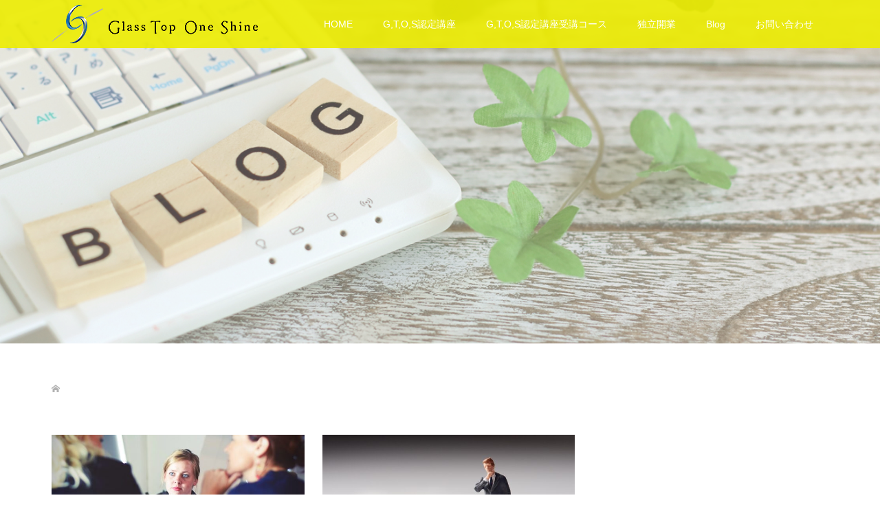

--- FILE ---
content_type: text/html; charset=UTF-8
request_url: https://gtos-school.jp/tag/%E8%9E%8D%E8%B3%87/
body_size: 10684
content:
<!DOCTYPE html>
<html dir="ltr" lang="ja"
	prefix="og: https://ogp.me/ns#" >
<head>
<meta charset="UTF-8">
<meta name="description" content="G,T,O,Sガラス再生研磨認定講座「受講メニュー」">
<meta name="viewport" content="width=device-width">
<title>融資 | G,T,O,Sガラス再生研磨認定講座「受講メニュー」</title>

		<!-- All in One SEO 4.3.5.1 - aioseo.com -->
		<meta name="robots" content="max-image-preview:large" />
		<meta name="google-site-verification" content="hdptjolFcB-Q_HWuA9bQK-W0IcSQpphVZXPOSwWiy3E" />
		<link rel="canonical" href="https://gtos-school.jp/tag/%E8%9E%8D%E8%B3%87/" />
		<meta name="generator" content="All in One SEO (AIOSEO) 4.3.5.1 " />
		<script type="application/ld+json" class="aioseo-schema">
			{"@context":"https:\/\/schema.org","@graph":[{"@type":"BreadcrumbList","@id":"https:\/\/gtos-school.jp\/tag\/%E8%9E%8D%E8%B3%87\/#breadcrumblist","itemListElement":[{"@type":"ListItem","@id":"https:\/\/gtos-school.jp\/#listItem","position":1,"item":{"@type":"WebPage","@id":"https:\/\/gtos-school.jp\/","name":"\u30db\u30fc\u30e0","description":"G,T,O,S\u30ac\u30e9\u30b9\u518d\u751f\u7814\u78e8\u8a8d\u5b9a\u8b1b\u5ea7\u300c\u53d7\u8b1b\u30e1\u30cb\u30e5\u30fc\u300d\u30fb\u7121\u6599\u76f8\u8ac7\u3092\u53d7\u8b1b\u3055\u308c\u305f\u4eba\u306e80\uff05\u4ee5\u4e0a\u304c\u7533\u3057\u8fbc\u307f\u3092\u3059\u308b\u4eba\u6c17\u306e\u6280\u8853\u3067\u3059\u3002","url":"https:\/\/gtos-school.jp\/"},"nextItem":"https:\/\/gtos-school.jp\/tag\/%e8%9e%8d%e8%b3%87\/#listItem"},{"@type":"ListItem","@id":"https:\/\/gtos-school.jp\/tag\/%e8%9e%8d%e8%b3%87\/#listItem","position":2,"item":{"@type":"WebPage","@id":"https:\/\/gtos-school.jp\/tag\/%e8%9e%8d%e8%b3%87\/","name":"\u878d\u8cc7","url":"https:\/\/gtos-school.jp\/tag\/%e8%9e%8d%e8%b3%87\/"},"previousItem":"https:\/\/gtos-school.jp\/#listItem"}]},{"@type":"CollectionPage","@id":"https:\/\/gtos-school.jp\/tag\/%E8%9E%8D%E8%B3%87\/#collectionpage","url":"https:\/\/gtos-school.jp\/tag\/%E8%9E%8D%E8%B3%87\/","name":"\u878d\u8cc7 | G,T,O,S\u30ac\u30e9\u30b9\u518d\u751f\u7814\u78e8\u8a8d\u5b9a\u8b1b\u5ea7\u300c\u53d7\u8b1b\u30e1\u30cb\u30e5\u30fc\u300d","inLanguage":"ja","isPartOf":{"@id":"https:\/\/gtos-school.jp\/#website"},"breadcrumb":{"@id":"https:\/\/gtos-school.jp\/tag\/%E8%9E%8D%E8%B3%87\/#breadcrumblist"}},{"@type":"Organization","@id":"https:\/\/gtos-school.jp\/#organization","name":"G,T,O,S\u30ac\u30e9\u30b9\u518d\u751f\u7814\u78e8\u8a8d\u5b9a\u8b1b\u5ea7\u300c\u53d7\u8b1b\u30e1\u30cb\u30e5\u30fc\u300d","url":"https:\/\/gtos-school.jp\/"},{"@type":"WebSite","@id":"https:\/\/gtos-school.jp\/#website","url":"https:\/\/gtos-school.jp\/","name":"G,T,O,S\u30ac\u30e9\u30b9\u518d\u751f\u7814\u78e8\u8a8d\u5b9a\u8b1b\u5ea7\u300c\u53d7\u8b1b\u30e1\u30cb\u30e5\u30fc\u300d","description":"G,T,O,S\u30ac\u30e9\u30b9\u518d\u751f\u7814\u78e8\u8a8d\u5b9a\u8b1b\u5ea7\u300c\u53d7\u8b1b\u30e1\u30cb\u30e5\u30fc\u300d","inLanguage":"ja","publisher":{"@id":"https:\/\/gtos-school.jp\/#organization"}}]}
		</script>
		<!-- All in One SEO -->

<link rel='dns-prefetch' href='//s.w.org' />
<link rel="alternate" type="application/rss+xml" title="G,T,O,Sガラス再生研磨認定講座「受講メニュー」 &raquo; 融資 タグのフィード" href="https://gtos-school.jp/tag/%e8%9e%8d%e8%b3%87/feed/" />
		<!-- This site uses the Google Analytics by MonsterInsights plugin v8.14.1 - Using Analytics tracking - https://www.monsterinsights.com/ -->
		<!-- Note: MonsterInsights is not currently configured on this site. The site owner needs to authenticate with Google Analytics in the MonsterInsights settings panel. -->
					<!-- No UA code set -->
				<!-- / Google Analytics by MonsterInsights -->
				<script type="text/javascript">
			window._wpemojiSettings = {"baseUrl":"https:\/\/s.w.org\/images\/core\/emoji\/13.0.1\/72x72\/","ext":".png","svgUrl":"https:\/\/s.w.org\/images\/core\/emoji\/13.0.1\/svg\/","svgExt":".svg","source":{"concatemoji":"https:\/\/gtos-school.jp\/wp-includes\/js\/wp-emoji-release.min.js?ver=5.7.14"}};
			!function(e,a,t){var n,r,o,i=a.createElement("canvas"),p=i.getContext&&i.getContext("2d");function s(e,t){var a=String.fromCharCode;p.clearRect(0,0,i.width,i.height),p.fillText(a.apply(this,e),0,0);e=i.toDataURL();return p.clearRect(0,0,i.width,i.height),p.fillText(a.apply(this,t),0,0),e===i.toDataURL()}function c(e){var t=a.createElement("script");t.src=e,t.defer=t.type="text/javascript",a.getElementsByTagName("head")[0].appendChild(t)}for(o=Array("flag","emoji"),t.supports={everything:!0,everythingExceptFlag:!0},r=0;r<o.length;r++)t.supports[o[r]]=function(e){if(!p||!p.fillText)return!1;switch(p.textBaseline="top",p.font="600 32px Arial",e){case"flag":return s([127987,65039,8205,9895,65039],[127987,65039,8203,9895,65039])?!1:!s([55356,56826,55356,56819],[55356,56826,8203,55356,56819])&&!s([55356,57332,56128,56423,56128,56418,56128,56421,56128,56430,56128,56423,56128,56447],[55356,57332,8203,56128,56423,8203,56128,56418,8203,56128,56421,8203,56128,56430,8203,56128,56423,8203,56128,56447]);case"emoji":return!s([55357,56424,8205,55356,57212],[55357,56424,8203,55356,57212])}return!1}(o[r]),t.supports.everything=t.supports.everything&&t.supports[o[r]],"flag"!==o[r]&&(t.supports.everythingExceptFlag=t.supports.everythingExceptFlag&&t.supports[o[r]]);t.supports.everythingExceptFlag=t.supports.everythingExceptFlag&&!t.supports.flag,t.DOMReady=!1,t.readyCallback=function(){t.DOMReady=!0},t.supports.everything||(n=function(){t.readyCallback()},a.addEventListener?(a.addEventListener("DOMContentLoaded",n,!1),e.addEventListener("load",n,!1)):(e.attachEvent("onload",n),a.attachEvent("onreadystatechange",function(){"complete"===a.readyState&&t.readyCallback()})),(n=t.source||{}).concatemoji?c(n.concatemoji):n.wpemoji&&n.twemoji&&(c(n.twemoji),c(n.wpemoji)))}(window,document,window._wpemojiSettings);
		</script>
		<style type="text/css">
img.wp-smiley,
img.emoji {
	display: inline !important;
	border: none !important;
	box-shadow: none !important;
	height: 1em !important;
	width: 1em !important;
	margin: 0 .07em !important;
	vertical-align: -0.1em !important;
	background: none !important;
	padding: 0 !important;
}
</style>
	<link rel='stylesheet' id='wp-block-library-css'  href='https://gtos-school.jp/wp-includes/css/dist/block-library/style.min.css?ver=5.7.14' type='text/css' media='all' />
<link rel='stylesheet' id='contact-form-7-css'  href='https://gtos-school.jp/wp-content/plugins/contact-form-7/includes/css/styles.css?ver=5.4.1' type='text/css' media='all' />
<link rel='stylesheet' id='oops-slick-css'  href='https://gtos-school.jp/wp-content/themes/oops_tcd048/css/slick.min.css?ver=5.7.14' type='text/css' media='all' />
<link rel='stylesheet' id='oops-slick-theme-css'  href='https://gtos-school.jp/wp-content/themes/oops_tcd048/css/slick-theme.min.css?ver=5.7.14' type='text/css' media='all' />
<link rel='stylesheet' id='oops-style-css'  href='https://gtos-school.jp/wp-content/themes/oops_tcd048/style.css?ver=1.2' type='text/css' media='all' />
<link rel='stylesheet' id='oops-responsive-css'  href='https://gtos-school.jp/wp-content/themes/oops_tcd048/responsive.min.css?ver=1.2' type='text/css' media='all' />
<link rel='stylesheet' id='oops-footer-bar-css'  href='https://gtos-school.jp/wp-content/themes/oops_tcd048/css/footer-bar.min.css?ver=1.2' type='text/css' media='all' />
<script type='text/javascript' src='https://gtos-school.jp/wp-includes/js/jquery/jquery.min.js?ver=3.5.1' id='jquery-core-js'></script>
<script type='text/javascript' src='https://gtos-school.jp/wp-includes/js/jquery/jquery-migrate.min.js?ver=3.3.2' id='jquery-migrate-js'></script>
<link rel="https://api.w.org/" href="https://gtos-school.jp/wp-json/" /><link rel="alternate" type="application/json" href="https://gtos-school.jp/wp-json/wp/v2/tags/18" /><link rel="EditURI" type="application/rsd+xml" title="RSD" href="https://gtos-school.jp/xmlrpc.php?rsd" />
<link rel="wlwmanifest" type="application/wlwmanifest+xml" href="https://gtos-school.jp/wp-includes/wlwmanifest.xml" /> 
<meta name="generator" content="WordPress 5.7.14" />
<link rel="shortcut icon" href="https://gtos-school.jp/wp-content/uploads/2020/01/logo00.png">
<style>
/* Primary color */
.p-global-nav .sub-menu a, .p-news-ticker, .p-widget-dropdown, .p-widget-dropdown select, .p-headline, .p-latest-news__title, .l-footer, .p-menu-button.is-active { background: #eaeaea; }

/* Secondary color */
.p-global-nav .sub-menu li a:hover, .p-widget-search__submit:hover, .p-button, .p-review__button:hover, .p-pager__item a:hover, .c-comment__form-submit:hover { background: #ffd700; }
.l-header--large .p-global-nav > li > a:hover, .l-header--large.is-active .p-global-nav > li > a:hover, .p-global-nav > .current-menu-item > a, .p-global-nav > li > a:hover, .p-global-nav .current-menu-item > a .p-widget-list a:hover, .p-news-ticker__item-date { color: #ffd700; }

/* Tertiary color */
.p-button:hover, .slick-dots li.slick-active, .slick-dots li:hover { background: #ffd700; }
.p-article01__title a:hover, .p-article01__category a:hover, .p-footer-blog__archive-link:hover, .p-footer-nav a:hover, .p-social-nav__item a:hover, .p-index-content07__archive-link:hover, .p-news-ticker__archive-link:hover { color: #ffd700; }

/* font type */
body { font-family: Verdana, "ヒラギノ角ゴ ProN W3", "Hiragino Kaku Gothic ProN", "メイリオ", Meiryo, sans-serif; }

/* headline font type */
.p-index-slider__item-catch, .p-index-content01__catch, .p-index-content02__item-catch, .p-showcase__catch, .p-index-content04__catch, .p-index-content06__item-catch, .p-index-content07__catch, .p-index-content09__catch, .p-footer-blog__catch, .p-article01__title, .p-page-header__title, .p-headline, .p-article02__title, .p-latest-news__title h2, .p-review__name, .p-review-header__title, #js-header-video .caption .title, #js-header-youtube .caption .title {
font-family: "Segoe UI", Verdana, "游ゴシック", YuGothic, "Hiragino Kaku Gothic ProN", Meiryo, sans-serif;
}

/* load */
@-webkit-keyframes loading-square-loader {
  0% { box-shadow: 16px -8px rgba(234, 234, 234, 0), 32px 0 rgba(234, 234, 234, 0), 0 -16px rgba(234, 234, 234, 0), 16px -16px rgba(234, 234, 234, 0), 32px -16px rgba(234, 234, 234, 0), 0 -32px rgba(234, 234, 234, 0), 16px -32px rgba(234, 234, 234, 0), 32px -32px rgba(242, 205, 123, 0); }
  5% { box-shadow: 16px -8px rgba(234, 234, 234, 0), 32px 0 rgba(234, 234, 234, 0), 0 -16px rgba(234, 234, 234, 0), 16px -16px rgba(234, 234, 234, 0), 32px -16px rgba(234, 234, 234, 0), 0 -32px rgba(234, 234, 234, 0), 16px -32px rgba(234, 234, 234, 0), 32px -32px rgba(242, 205, 123, 0); }
  10% { box-shadow: 16px 0 rgba(234, 234, 234, 1), 32px -8px rgba(234, 234, 234, 0), 0 -16px rgba(234, 234, 234, 0), 16px -16px rgba(234, 234, 234, 0), 32px -16px rgba(234, 234, 234, 0), 0 -32px rgba(234, 234, 234, 0), 16px -32px rgba(234, 234, 234, 0), 32px -32px rgba(242, 205, 123, 0); }
  15% { box-shadow: 16px 0 rgba(234, 234, 234, 1), 32px 0 rgba(234, 234, 234, 1), 0 -24px rgba(234, 234, 234, 0), 16px -16px rgba(234, 234, 234, 0), 32px -16px rgba(234, 234, 234, 0), 0 -32px rgba(234, 234, 234, 0), 16px -32px rgba(234, 234, 234, 0), 32px -32px rgba(242, 205, 123, 0); }
  20% { box-shadow: 16px 0 rgba(234, 234, 234, 1), 32px 0 rgba(234, 234, 234, 1), 0 -16px rgba(234, 234, 234, 1), 16px -24px rgba(234, 234, 234, 0), 32px -16px rgba(234, 234, 234, 0), 0 -32px rgba(234, 234, 234, 0), 16px -32px rgba(234, 234, 234, 0), 32px -32px rgba(242, 205, 123, 0); }
  25% { box-shadow: 16px 0 rgba(234, 234, 234, 1), 32px 0 rgba(234, 234, 234, 1), 0 -16px rgba(234, 234, 234, 1), 16px -16px rgba(234, 234, 234, 1), 32px -24px rgba(234, 234, 234, 0), 0 -32px rgba(234, 234, 234, 0), 16px -32px rgba(234, 234, 234, 0), 32px -32px rgba(242, 205, 123, 0); }
  30% { box-shadow: 16px 0 rgba(234, 234, 234, 1), 32px 0 rgba(234, 234, 234, 1), 0 -16px rgba(234, 234, 234, 1), 16px -16px rgba(234, 234, 234, 1), 32px -16px rgba(234, 234, 234, 1), 0 -50px rgba(234, 234, 234, 0), 16px -32px rgba(234, 234, 234, 0), 32px -32px rgba(242, 205, 123, 0); }
  35% { box-shadow: 16px 0 rgba(234, 234, 234, 1), 32px 0 rgba(234, 234, 234, 1), 0 -16px rgba(234, 234, 234, 1), 16px -16px rgba(234, 234, 234, 1), 32px -16px rgba(234, 234, 234, 1), 0 -32px rgba(234, 234, 234, 1), 16px -50px rgba(234, 234, 234, 0), 32px -32px rgba(242, 205, 123, 0); }
  40% { box-shadow: 16px 0 rgba(234, 234, 234, 1), 32px 0 rgba(234, 234, 234, 1), 0 -16px rgba(234, 234, 234, 1), 16px -16px rgba(234, 234, 234, 1), 32px -16px rgba(234, 234, 234, 1), 0 -32px rgba(234, 234, 234, 1), 16px -32px rgba(234, 234, 234, 1), 32px -50px rgba(242, 205, 123, 0); }
  45%, 55% { box-shadow: 16px 0 rgba(234, 234, 234, 1), 32px 0 rgba(234, 234, 234, 1), 0 -16px rgba(234, 234, 234, 1), 16px -16px rgba(234, 234, 234, 1), 32px -16px rgba(234, 234, 234, 1), 0 -32px rgba(234, 234, 234, 1), 16px -32px rgba(234, 234, 234, 1), 32px -32px rgba(255, 215, 0, 1); }
  60% { box-shadow: 16px 8px rgba(234, 234, 234, 0), 32px 0 rgba(234, 234, 234, 1), 0 -16px rgba(234, 234, 234, 1), 16px -16px rgba(234, 234, 234, 1), 32px -16px rgba(234, 234, 234, 1), 0 -32px rgba(234, 234, 234, 1), 16px -32px rgba(234, 234, 234, 1), 32px -32px rgba(255, 215, 0, 1); }
  65% { box-shadow: 16px 8px rgba(234, 234, 234, 0), 32px 8px rgba(234, 234, 234, 0), 0 -16px rgba(234, 234, 234, 1), 16px -16px rgba(234, 234, 234, 1), 32px -16px rgba(234, 234, 234, 1), 0 -32px rgba(234, 234, 234, 1), 16px -32px rgba(234, 234, 234, 1), 32px -32px rgba(255, 215, 0, 1); }
  70% { box-shadow: 16px 8px rgba(234, 234, 234, 0), 32px 8px rgba(234, 234, 234, 0), 0 -8px rgba(234, 234, 234, 0), 16px -16px rgba(234, 234, 234, 1), 32px -16px rgba(234, 234, 234, 1), 0 -32px rgba(234, 234, 234, 1), 16px -32px rgba(234, 234, 234, 1), 32px -32px rgba(255, 215, 0, 1); }
  75% { box-shadow: 16px 8px rgba(234, 234, 234, 0), 32px 8px rgba(234, 234, 234, 0), 0 -8px rgba(234, 234, 234, 0), 16px -8px rgba(234, 234, 234, 0), 32px -16px rgba(234, 234, 234, 1), 0 -32px rgba(234, 234, 234, 1), 16px -32px rgba(234, 234, 234, 1), 32px -32px rgba(255, 215, 0, 1); }
  80% { box-shadow: 16px 8px rgba(234, 234, 234, 0), 32px 8px rgba(234, 234, 234, 0), 0 -8px rgba(234, 234, 234, 0), 16px -8px rgba(234, 234, 234, 0), 32px -8px rgba(234, 234, 234, 0), 0 -32px rgba(234, 234, 234, 1), 16px -32px rgba(234, 234, 234, 1), 32px -32px rgba(255, 215, 0, 1); }
  85% { box-shadow: 16px 8px rgba(234, 234, 234, 0), 32px 8px rgba(234, 234, 234, 0), 0 -8px rgba(234, 234, 234, 0), 16px -8px rgba(234, 234, 234, 0), 32px -8px rgba(234, 234, 234, 0), 0 -24px rgba(234, 234, 234, 0), 16px -32px rgba(234, 234, 234, 1), 32px -32px rgba(255, 215, 0, 1); }
  90% { box-shadow: 16px 8px rgba(234, 234, 234, 0), 32px 8px rgba(234, 234, 234, 0), 0 -8px rgba(234, 234, 234, 0), 16px -8px rgba(234, 234, 234, 0), 32px -8px rgba(234, 234, 234, 0), 0 -24px rgba(234, 234, 234, 0), 16px -24px rgba(234, 234, 234, 0), 32px -32px rgba(255, 215, 0, 1); }
  95%, 100% { box-shadow: 16px 8px rgba(234, 234, 234, 0), 32px 8px rgba(234, 234, 234, 0), 0 -8px rgba(234, 234, 234, 0), 16px -8px rgba(234, 234, 234, 0), 32px -8px rgba(234, 234, 234, 0), 0 -24px rgba(234, 234, 234, 0), 16px -24px rgba(234, 234, 234, 0), 32px -24px rgba(255, 215, 0, 0); }
}
@keyframes loading-square-loader {
  0% { box-shadow: 16px -8px rgba(234, 234, 234, 0), 32px 0 rgba(234, 234, 234, 0), 0 -16px rgba(234, 234, 234, 0), 16px -16px rgba(234, 234, 234, 0), 32px -16px rgba(234, 234, 234, 0), 0 -32px rgba(234, 234, 234, 0), 16px -32px rgba(234, 234, 234, 0), 32px -32px rgba(242, 205, 123, 0); }
  5% { box-shadow: 16px -8px rgba(234, 234, 234, 0), 32px 0 rgba(234, 234, 234, 0), 0 -16px rgba(234, 234, 234, 0), 16px -16px rgba(234, 234, 234, 0), 32px -16px rgba(234, 234, 234, 0), 0 -32px rgba(234, 234, 234, 0), 16px -32px rgba(234, 234, 234, 0), 32px -32px rgba(242, 205, 123, 0); }
  10% { box-shadow: 16px 0 rgba(234, 234, 234, 1), 32px -8px rgba(234, 234, 234, 0), 0 -16px rgba(234, 234, 234, 0), 16px -16px rgba(234, 234, 234, 0), 32px -16px rgba(234, 234, 234, 0), 0 -32px rgba(234, 234, 234, 0), 16px -32px rgba(234, 234, 234, 0), 32px -32px rgba(242, 205, 123, 0); }
  15% { box-shadow: 16px 0 rgba(234, 234, 234, 1), 32px 0 rgba(234, 234, 234, 1), 0 -24px rgba(234, 234, 234, 0), 16px -16px rgba(234, 234, 234, 0), 32px -16px rgba(234, 234, 234, 0), 0 -32px rgba(234, 234, 234, 0), 16px -32px rgba(234, 234, 234, 0), 32px -32px rgba(242, 205, 123, 0); }
  20% { box-shadow: 16px 0 rgba(234, 234, 234, 1), 32px 0 rgba(234, 234, 234, 1), 0 -16px rgba(234, 234, 234, 1), 16px -24px rgba(234, 234, 234, 0), 32px -16px rgba(234, 234, 234, 0), 0 -32px rgba(234, 234, 234, 0), 16px -32px rgba(234, 234, 234, 0), 32px -32px rgba(242, 205, 123, 0); }
  25% { box-shadow: 16px 0 rgba(234, 234, 234, 1), 32px 0 rgba(234, 234, 234, 1), 0 -16px rgba(234, 234, 234, 1), 16px -16px rgba(234, 234, 234, 1), 32px -24px rgba(234, 234, 234, 0), 0 -32px rgba(234, 234, 234, 0), 16px -32px rgba(234, 234, 234, 0), 32px -32px rgba(242, 205, 123, 0); }
  30% { box-shadow: 16px 0 rgba(234, 234, 234, 1), 32px 0 rgba(234, 234, 234, 1), 0 -16px rgba(234, 234, 234, 1), 16px -16px rgba(234, 234, 234, 1), 32px -16px rgba(234, 234, 234, 1), 0 -50px rgba(234, 234, 234, 0), 16px -32px rgba(234, 234, 234, 0), 32px -32px rgba(242, 205, 123, 0); }
  35% { box-shadow: 16px 0 rgba(234, 234, 234, 1), 32px 0 rgba(234, 234, 234, 1), 0 -16px rgba(234, 234, 234, 1), 16px -16px rgba(234, 234, 234, 1), 32px -16px rgba(234, 234, 234, 1), 0 -32px rgba(234, 234, 234, 1), 16px -50px rgba(234, 234, 234, 0), 32px -32px rgba(242, 205, 123, 0); }
  40% { box-shadow: 16px 0 rgba(234, 234, 234, 1), 32px 0 rgba(234, 234, 234, 1), 0 -16px rgba(234, 234, 234, 1), 16px -16px rgba(234, 234, 234, 1), 32px -16px rgba(234, 234, 234, 1), 0 -32px rgba(234, 234, 234, 1), 16px -32px rgba(234, 234, 234, 1), 32px -50px rgba(242, 205, 123, 0); }
  45%, 55% { box-shadow: 16px 0 rgba(234, 234, 234, 1), 32px 0 rgba(234, 234, 234, 1), 0 -16px rgba(234, 234, 234, 1), 16px -16px rgba(234, 234, 234, 1), 32px -16px rgba(234, 234, 234, 1), 0 -32px rgba(234, 234, 234, 1), 16px -32px rgba(234, 234, 234, 1), 32px -32px rgba(255, 215, 0, 1); }
  60% { box-shadow: 16px 8px rgba(234, 234, 234, 0), 32px 0 rgba(234, 234, 234, 1), 0 -16px rgba(234, 234, 234, 1), 16px -16px rgba(234, 234, 234, 1), 32px -16px rgba(234, 234, 234, 1), 0 -32px rgba(234, 234, 234, 1), 16px -32px rgba(234, 234, 234, 1), 32px -32px rgba(255, 215, 0, 1); }
  65% { box-shadow: 16px 8px rgba(234, 234, 234, 0), 32px 8px rgba(234, 234, 234, 0), 0 -16px rgba(234, 234, 234, 1), 16px -16px rgba(234, 234, 234, 1), 32px -16px rgba(234, 234, 234, 1), 0 -32px rgba(234, 234, 234, 1), 16px -32px rgba(234, 234, 234, 1), 32px -32px rgba(255, 215, 0, 1); }
  70% { box-shadow: 16px 8px rgba(234, 234, 234, 0), 32px 8px rgba(234, 234, 234, 0), 0 -8px rgba(234, 234, 234, 0), 16px -16px rgba(234, 234, 234, 1), 32px -16px rgba(234, 234, 234, 1), 0 -32px rgba(234, 234, 234, 1), 16px -32px rgba(234, 234, 234, 1), 32px -32px rgba(255, 215, 0, 1); }
  75% { box-shadow: 16px 8px rgba(234, 234, 234, 0), 32px 8px rgba(234, 234, 234, 0), 0 -8px rgba(234, 234, 234, 0), 16px -8px rgba(234, 234, 234, 0), 32px -16px rgba(234, 234, 234, 1), 0 -32px rgba(234, 234, 234, 1), 16px -32px rgba(234, 234, 234, 1), 32px -32px rgba(255, 215, 0, 1); }
  80% { box-shadow: 16px 8px rgba(234, 234, 234, 0), 32px 8px rgba(234, 234, 234, 0), 0 -8px rgba(234, 234, 234, 0), 16px -8px rgba(234, 234, 234, 0), 32px -8px rgba(234, 234, 234, 0), 0 -32px rgba(234, 234, 234, 1), 16px -32px rgba(234, 234, 234, 1), 32px -32px rgba(255, 215, 0, 1); }
  85% { box-shadow: 16px 8px rgba(234, 234, 234, 0), 32px 8px rgba(234, 234, 234, 0), 0 -8px rgba(234, 234, 234, 0), 16px -8px rgba(234, 234, 234, 0), 32px -8px rgba(234, 234, 234, 0), 0 -24px rgba(234, 234, 234, 0), 16px -32px rgba(234, 234, 234, 1), 32px -32px rgba(255, 215, 0, 1); }
  90% { box-shadow: 16px 8px rgba(234, 234, 234, 0), 32px 8px rgba(234, 234, 234, 0), 0 -8px rgba(234, 234, 234, 0), 16px -8px rgba(234, 234, 234, 0), 32px -8px rgba(234, 234, 234, 0), 0 -24px rgba(234, 234, 234, 0), 16px -24px rgba(234, 234, 234, 0), 32px -32px rgba(255, 215, 0, 1); }
  95%, 100% { box-shadow: 16px 8px rgba(234, 234, 234, 0), 32px 8px rgba(234, 234, 234, 0), 0 -8px rgba(234, 234, 234, 0), 16px -8px rgba(234, 234, 234, 0), 32px -8px rgba(234, 234, 234, 0), 0 -24px rgba(234, 234, 234, 0), 16px -24px rgba(234, 234, 234, 0), 32px -24px rgba(255, 215, 0, 0); }
}

.c-load--type2:before { box-shadow: 16px 0 0 rgba(234, 234, 234, 1), 32px 0 0 rgba(234, 234, 234, 1), 0 -16px 0 rgba(234, 234, 234, 1), 16px -16px 0 rgba(234, 234, 234, 1), 32px -16px 0 rgba(234, 234, 234, 1), 0 -32px rgba(234, 234, 234, 1), 16px -32px rgba(234, 234, 234, 1), 32px -32px rgba(255, 215, 0, 0); }
.c-load--type2:after { background-color: rgba(255, 215, 0, 1); }
.c-load--type1 { border: 3px solid rgba(234, 234, 234, 0.2); border-top-color: #eaeaea; }
#site_loader_animation.c-load--type3 i { background: #eaeaea; }

/* hover effect */
.p-hover-effect--type1:hover img { -webkit-transform: scale(1.2) rotate(2deg); transform: scale(1.2) rotate(2deg); }
.p-hover-effect--type2 img { margin-left: 15px; -webkit-transform: scale(1.2) translate3d(-15px, 0, 0); transform: scale(1.2) translate3d(-15px, 0, 0);}
.p-hover-effect--type2:hover img { opacity: 0.5 }
.p-hover-effect--type3 { background: #ffffff; }
.p-hover-effect--type3:hover img { opacity: 0.5; }

/* Page header */
.p-page-header::before { background: rgba(255, 255, 255, 0.3) }

/* Entry body */
.p-entry__body a { color: #ff7f00; }

/* Header */
.l-header, .l-header--large.is-active { background: rgba(237, 237, 0, 0.9); }
.l-header__logo a { color: #ffffff; } 
.p-global-nav > li > a, .l-header--large.is-active .p-global-nav > li > a { color: #ffffff; }

/* Contents builder */
#cb_4::before { background: rgba( 255, 255, 255, 0.4); }
#cb_4 .p-button { background: #c9f224; color: #010173; }
#cb_4 .p-button:hover { background: #eeee22; color: #010173; }
#cb_11::before { background: rgba( 255, 255, 255, 0.3); }
#cb_11 .p-button { background: #c9f224; color: #010173; }
#cb_11 .p-button:hover { background: #eeee22; color: #010173; }
#cb_17::before { background: rgba( 255, 255, 255, 0.5); }
#cb_17 .p-button { background: #c9f224; color: #010173; }
#cb_17 .p-button:hover { background: #eeee22; color: #010173; }

/* Footer bar */

/* Responsive */
@media only screen and (max-width: 1200px) {
.l-header, .l-header--large.is-active { background: #eded00; }
.p-global-nav { background: rgba(234, 234, 234, 0.9); }	
.l-header__logo a { color: #ffffff; } 
}
@media only screen and (max-width: 767px) {

@-webkit-keyframes loading-square-loader {
  0% { box-shadow: 10px -5px rgba(234, 234, 234, 0), 20px 0 rgba(234, 234, 234, 0), 0 -10px rgba(234, 234, 234, 0), 10px -10px rgba(234, 234, 234, 0), 20px -10px rgba(234, 234, 234, 0), 0 -20px rgba(234, 234, 234, 0), 10px -20px rgba(234, 234, 234, 0), 20px -20px rgba(242, 205, 123, 0); }
  5% { box-shadow: 10px -5px rgba(234, 234, 234, 0), 20px 0 rgba(234, 234, 234, 0), 0 -10px rgba(234, 234, 234, 0), 10px -10px rgba(234, 234, 234, 0), 20px -10px rgba(234, 234, 234, 0), 0 -20px rgba(234, 234, 234, 0), 10px -20px rgba(234, 234, 234, 0), 20px -20px rgba(242, 205, 123, 0); }
  10% { box-shadow: 10px 0 rgba(234, 234, 234, 1), 20px -5px rgba(234, 234, 234, 0), 0 -10px rgba(234, 234, 234, 0), 10px -10px rgba(234, 234, 234, 0), 20px -10px rgba(234, 234, 234, 0), 0 -20px rgba(234, 234, 234, 0), 10px -20px rgba(234, 234, 234, 0), 20px -20px rgba(242, 205, 123, 0); }
  15% { box-shadow: 10px 0 rgba(234, 234, 234, 1), 20px 0 rgba(234, 234, 234, 1), 0 -15px rgba(234, 234, 234, 0), 10px -10px rgba(234, 234, 234, 0), 20px -10px rgba(234, 234, 234, 0), 0 -20px rgba(234, 234, 234, 0), 10px -20px rgba(234, 234, 234, 0), 20px -20px rgba(242, 205, 123, 0); }
  20% { box-shadow: 10px 0 rgba(234, 234, 234, 1), 20px 0 rgba(234, 234, 234, 1), 0 -10px rgba(234, 234, 234, 1), 10px -15px rgba(234, 234, 234, 0), 20px -10px rgba(234, 234, 234, 0), 0 -20px rgba(234, 234, 234, 0), 10px -20px rgba(234, 234, 234, 0), 20px -20px rgba(242, 205, 123, 0); }
  25% { box-shadow: 10px 0 rgba(234, 234, 234, 1), 20px 0 rgba(234, 234, 234, 1), 0 -10px rgba(234, 234, 234, 1), 10px -10px rgba(234, 234, 234, 1), 20px -15px rgba(234, 234, 234, 0), 0 -20px rgba(234, 234, 234, 0), 10px -20px rgba(234, 234, 234, 0), 20px -20px rgba(242, 205, 123, 0); }
  30% { box-shadow: 10px 0 rgba(234, 234, 234, 1), 20px 0 rgba(234, 234, 234, 1), 0 -10px rgba(234, 234, 234, 1), 10px -10px rgba(234, 234, 234, 1), 20px -10px rgba(234, 234, 234, 1), 0 -50px rgba(234, 234, 234, 0), 10px -20px rgba(234, 234, 234, 0), 20px -20px rgba(242, 205, 123, 0); }
  35% { box-shadow: 10px 0 rgba(234, 234, 234, 1), 20px 0 rgba(234, 234, 234, 1), 0 -10px rgba(234, 234, 234, 1), 10px -10px rgba(234, 234, 234, 1), 20px -10px rgba(234, 234, 234, 1), 0 -20px rgba(234, 234, 234, 1), 10px -50px rgba(234, 234, 234, 0), 20px -20px rgba(242, 205, 123, 0); }
  40% { box-shadow: 10px 0 rgba(234, 234, 234, 1), 20px 0 rgba(234, 234, 234, 1), 0 -10px rgba(234, 234, 234, 1), 10px -10px rgba(234, 234, 234, 1), 20px -10px rgba(234, 234, 234, 1), 0 -20px rgba(234, 234, 234, 1), 10px -20px rgba(234, 234, 234, 1), 20px -50px rgba(242, 205, 123, 0); }
  45%, 55% { box-shadow: 10px 0 rgba(234, 234, 234, 1), 20px 0 rgba(234, 234, 234, 1), 0 -10px rgba(234, 234, 234, 1), 10px -10px rgba(234, 234, 234, 1), 20px -10px rgba(234, 234, 234, 1), 0 -20px rgba(234, 234, 234, 1), 10px -20px rgba(234, 234, 234, 1), 20px -20px rgba(255, 215, 0, 1); }
  60% { box-shadow: 10px 5px rgba(234, 234, 234, 0), 20px 0 rgba(234, 234, 234, 1), 0 -10px rgba(234, 234, 234, 1), 10px -10px rgba(234, 234, 234, 1), 20px -10px rgba(234, 234, 234, 1), 0 -20px rgba(234, 234, 234, 1), 10px -20px rgba(234, 234, 234, 1), 20px -20px rgba(255, 215, 0, 1); }
  65% { box-shadow: 10px 5px rgba(234, 234, 234, 0), 20px 5px rgba(234, 234, 234, 0), 0 -10px rgba(234, 234, 234, 1), 10px -10px rgba(234, 234, 234, 1), 20px -10px rgba(234, 234, 234, 1), 0 -20px rgba(234, 234, 234, 1), 10px -20px rgba(234, 234, 234, 1), 20px -20px rgba(255, 215, 0, 1); }
  70% { box-shadow: 10px 5px rgba(234, 234, 234, 0), 20px 5px rgba(234, 234, 234, 0), 0 -5px rgba(234, 234, 234, 0), 10px -10px rgba(234, 234, 234, 1), 20px -10px rgba(234, 234, 234, 1), 0 -20px rgba(234, 234, 234, 1), 10px -20px rgba(234, 234, 234, 1), 20px -20px rgba(255, 215, 0, 1); }
  75% { box-shadow: 10px 5px rgba(234, 234, 234, 0), 20px 5px rgba(234, 234, 234, 0), 0 -5px rgba(234, 234, 234, 0), 10px -5px rgba(234, 234, 234, 0), 20px -10px rgba(234, 234, 234, 1), 0 -20px rgba(234, 234, 234, 1), 10px -20px rgba(234, 234, 234, 1), 20px -20px rgba(255, 215, 0, 1); }
  80% { box-shadow: 10px 5px rgba(234, 234, 234, 0), 20px 5px rgba(234, 234, 234, 0), 0 -5px rgba(234, 234, 234, 0), 10px -5px rgba(234, 234, 234, 0), 20px -5px rgba(234, 234, 234, 0), 0 -20px rgba(234, 234, 234, 1), 10px -20px rgba(234, 234, 234, 1), 20px -20px rgba(255, 215, 0, 1); }
  85% { box-shadow: 10px 5px rgba(234, 234, 234, 0), 20px 5px rgba(234, 234, 234, 0), 0 -5px rgba(234, 234, 234, 0), 10px -5px rgba(234, 234, 234, 0), 20px -5px rgba(234, 234, 234, 0), 0 -15px rgba(234, 234, 234, 0), 10px -20px rgba(234, 234, 234, 1), 20px -20px rgba(255, 215, 0, 1); }
  90% { box-shadow: 10px 5px rgba(234, 234, 234, 0), 20px 5px rgba(234, 234, 234, 0), 0 -5px rgba(234, 234, 234, 0), 10px -5px rgba(234, 234, 234, 0), 20px -5px rgba(234, 234, 234, 0), 0 -15px rgba(234, 234, 234, 0), 10px -15px rgba(234, 234, 234, 0), 20px -20px rgba(255, 215, 0, 1); }
  95%, 100% { box-shadow: 10px 5px rgba(234, 234, 234, 0), 20px 5px rgba(234, 234, 234, 0), 0 -5px rgba(234, 234, 234, 0), 10px -5px rgba(234, 234, 234, 0), 20px -5px rgba(234, 234, 234, 0), 0 -15px rgba(234, 234, 234, 0), 10px -15px rgba(234, 234, 234, 0), 20px -15px rgba(255, 215, 0, 0); }
}
@keyframes loading-square-loader {
  0% { box-shadow: 10px -5px rgba(234, 234, 234, 0), 20px 0 rgba(234, 234, 234, 0), 0 -10px rgba(234, 234, 234, 0), 10px -10px rgba(234, 234, 234, 0), 20px -10px rgba(234, 234, 234, 0), 0 -20px rgba(234, 234, 234, 0), 10px -20px rgba(234, 234, 234, 0), 20px -20px rgba(242, 205, 123, 0); }
  5% { box-shadow: 10px -5px rgba(234, 234, 234, 0), 20px 0 rgba(234, 234, 234, 0), 0 -10px rgba(234, 234, 234, 0), 10px -10px rgba(234, 234, 234, 0), 20px -10px rgba(234, 234, 234, 0), 0 -20px rgba(234, 234, 234, 0), 10px -20px rgba(234, 234, 234, 0), 20px -20px rgba(242, 205, 123, 0); }
  10% { box-shadow: 10px 0 rgba(234, 234, 234, 1), 20px -5px rgba(234, 234, 234, 0), 0 -10px rgba(234, 234, 234, 0), 10px -10px rgba(234, 234, 234, 0), 20px -10px rgba(234, 234, 234, 0), 0 -20px rgba(234, 234, 234, 0), 10px -20px rgba(234, 234, 234, 0), 20px -20px rgba(242, 205, 123, 0); }
  15% { box-shadow: 10px 0 rgba(234, 234, 234, 1), 20px 0 rgba(234, 234, 234, 1), 0 -15px rgba(234, 234, 234, 0), 10px -10px rgba(234, 234, 234, 0), 20px -10px rgba(234, 234, 234, 0), 0 -20px rgba(234, 234, 234, 0), 10px -20px rgba(234, 234, 234, 0), 20px -20px rgba(242, 205, 123, 0); }
  20% { box-shadow: 10px 0 rgba(234, 234, 234, 1), 20px 0 rgba(234, 234, 234, 1), 0 -10px rgba(234, 234, 234, 1), 10px -15px rgba(234, 234, 234, 0), 20px -10px rgba(234, 234, 234, 0), 0 -20px rgba(234, 234, 234, 0), 10px -20px rgba(234, 234, 234, 0), 20px -20px rgba(242, 205, 123, 0); }
  25% { box-shadow: 10px 0 rgba(234, 234, 234, 1), 20px 0 rgba(234, 234, 234, 1), 0 -10px rgba(234, 234, 234, 1), 10px -10px rgba(234, 234, 234, 1), 20px -15px rgba(234, 234, 234, 0), 0 -20px rgba(234, 234, 234, 0), 10px -20px rgba(234, 234, 234, 0), 20px -20px rgba(242, 205, 123, 0); }
  30% { box-shadow: 10px 0 rgba(234, 234, 234, 1), 20px 0 rgba(234, 234, 234, 1), 0 -10px rgba(234, 234, 234, 1), 10px -10px rgba(234, 234, 234, 1), 20px -10px rgba(234, 234, 234, 1), 0 -50px rgba(234, 234, 234, 0), 10px -20px rgba(234, 234, 234, 0), 20px -20px rgba(242, 205, 123, 0); }
  35% { box-shadow: 10px 0 rgba(234, 234, 234, 1), 20px 0 rgba(234, 234, 234, 1), 0 -10px rgba(234, 234, 234, 1), 10px -10px rgba(234, 234, 234, 1), 20px -10px rgba(234, 234, 234, 1), 0 -20px rgba(234, 234, 234, 1), 10px -50px rgba(234, 234, 234, 0), 20px -20px rgba(242, 205, 123, 0); }
  40% { box-shadow: 10px 0 rgba(234, 234, 234, 1), 20px 0 rgba(234, 234, 234, 1), 0 -10px rgba(234, 234, 234, 1), 10px -10px rgba(234, 234, 234, 1), 20px -10px rgba(234, 234, 234, 1), 0 -20px rgba(234, 234, 234, 1), 10px -20px rgba(234, 234, 234, 1), 20px -50px rgba(242, 205, 123, 0); }
  45%, 55% { box-shadow: 10px 0 rgba(234, 234, 234, 1), 20px 0 rgba(234, 234, 234, 1), 0 -10px rgba(234, 234, 234, 1), 10px -10px rgba(234, 234, 234, 1), 20px -10px rgba(234, 234, 234, 1), 0 -20px rgba(234, 234, 234, 1), 10px -20px rgba(234, 234, 234, 1), 20px -20px rgba(255, 215, 0, 1); }
  60% { box-shadow: 10px 5px rgba(234, 234, 234, 0), 20px 0 rgba(234, 234, 234, 1), 0 -10px rgba(234, 234, 234, 1), 10px -10px rgba(234, 234, 234, 1), 20px -10px rgba(234, 234, 234, 1), 0 -20px rgba(234, 234, 234, 1), 10px -20px rgba(234, 234, 234, 1), 20px -20px rgba(255, 215, 0, 1); }
  65% { box-shadow: 10px 5px rgba(234, 234, 234, 0), 20px 5px rgba(234, 234, 234, 0), 0 -10px rgba(234, 234, 234, 1), 10px -10px rgba(234, 234, 234, 1), 20px -10px rgba(234, 234, 234, 1), 0 -20px rgba(234, 234, 234, 1), 10px -20px rgba(234, 234, 234, 1), 20px -20px rgba(255, 215, 0, 1); }
  70% { box-shadow: 10px 5px rgba(234, 234, 234, 0), 20px 5px rgba(234, 234, 234, 0), 0 -5px rgba(234, 234, 234, 0), 10px -10px rgba(234, 234, 234, 1), 20px -10px rgba(234, 234, 234, 1), 0 -20px rgba(234, 234, 234, 1), 10px -20px rgba(234, 234, 234, 1), 20px -20px rgba(255, 215, 0, 1); }
  75% { box-shadow: 10px 5px rgba(234, 234, 234, 0), 20px 5px rgba(234, 234, 234, 0), 0 -5px rgba(234, 234, 234, 0), 10px -5px rgba(234, 234, 234, 0), 20px -10px rgba(234, 234, 234, 1), 0 -20px rgba(234, 234, 234, 1), 10px -20px rgba(234, 234, 234, 1), 20px -20px rgba(255, 215, 0, 1); }
  80% { box-shadow: 10px 5px rgba(234, 234, 234, 0), 20px 5px rgba(234, 234, 234, 0), 0 -5px rgba(234, 234, 234, 0), 10px -5px rgba(234, 234, 234, 0), 20px -5px rgba(234, 234, 234, 0), 0 -20px rgba(234, 234, 234, 1), 10px -20px rgba(234, 234, 234, 1), 20px -20px rgba(255, 215, 0, 1); }
  85% { box-shadow: 10px 5px rgba(234, 234, 234, 0), 20px 5px rgba(234, 234, 234, 0), 0 -5px rgba(234, 234, 234, 0), 10px -5px rgba(234, 234, 234, 0), 20px -5px rgba(234, 234, 234, 0), 0 -15px rgba(234, 234, 234, 0), 10px -20px rgba(234, 234, 234, 1), 20px -20px rgba(255, 215, 0, 1); }
  90% { box-shadow: 10px 5px rgba(234, 234, 234, 0), 20px 5px rgba(234, 234, 234, 0), 0 -5px rgba(234, 234, 234, 0), 10px -5px rgba(234, 234, 234, 0), 20px -5px rgba(234, 234, 234, 0), 0 -15px rgba(234, 234, 234, 0), 10px -15px rgba(234, 234, 234, 0), 20px -20px rgba(255, 215, 0, 1); }
  95%, 100% { box-shadow: 10px 5px rgba(234, 234, 234, 0), 20px 5px rgba(234, 234, 234, 0), 0 -5px rgba(234, 234, 234, 0), 10px -5px rgba(234, 234, 234, 0), 20px -5px rgba(234, 234, 234, 0), 0 -15px rgba(234, 234, 234, 0), 10px -15px rgba(234, 234, 234, 0), 20px -15px rgba(255, 215, 0, 0); }
}
.c-load--type2:before { box-shadow: 10px 0 0 rgba(234, 234, 234, 1), 20px 0 0 rgba(234, 234, 234, 1), 0 -10px 0 rgba(234, 234, 234, 1), 10px -10px 0 rgba(234, 234, 234, 1), 20px -10px 0 rgba(234, 234, 234, 1), 0 -20px rgba(234, 234, 234, 1), 10px -20px rgba(234, 234, 234, 1), 20px -20px rgba(255, 215, 0, 0); }

}

/* Custom CSS */
 .p-footer-blog__archive-link {display:inherit !important;position: absolute; top: 5px; right: 0;  }
.ccbox {
margin: 0 auto;
margin-top:50px;
width:70%;}

@media screen and (max-width: 768px){
.ccbox {
margin: 0 auto;
margin-top:50px;
width:100%;}
}

.p-news-ticker a {
color:#000;
}

</style>
<link rel="icon" href="https://gtos-school.jp/wp-content/uploads/2020/01/cropped-logo00-32x32.png" sizes="32x32" />
<link rel="icon" href="https://gtos-school.jp/wp-content/uploads/2020/01/cropped-logo00-192x192.png" sizes="192x192" />
<link rel="apple-touch-icon" href="https://gtos-school.jp/wp-content/uploads/2020/01/cropped-logo00-180x180.png" />
<meta name="msapplication-TileImage" content="https://gtos-school.jp/wp-content/uploads/2020/01/cropped-logo00-270x270.png" />
		<style type="text/css" id="wp-custom-css">
			.vegas-video { 
object-fit: cover; 
font-family: 'object-fit: cover;';
 }
@media all and (-ms-high-contrast: none) {
video { max-width: none !important; } }

.center { text-align:center; }

.blue-box {
	display: flex;
	flex-wrap: wrap;
	background-color: #fff;
	padding: 2.5%;
	margin-bottom: 3%;
	-webkit-box-pack: justify;
	justify-content: space-between;
}

.row-reverse {
	flex-direction: row-reverse;
}

.blue-box .img {
	width:  40%;
} 

.blue-box .txt {
	width:  57%;
	line-height: 1.6;
	font-size: 120%;
}

.blue-box h3 {
	text-align: center;
}

img {
	max-width: 100%;
	height: auto;
}


@media only screen and (max-width: 640px) {
	.blue-box {
		flex-direction: column;
	}
	.blue-box .txt {
    width: 100%;
			font-size: 100%;
	}
	
	.blue-box .img {
		width: 100%;
		text-align:center;
		margin-bottom:10px;
	}
	
	.blue-box h3 {
			margin-bottom: 10px;
	}

}

.gmap {
height: 0;
overflow: hidden;
padding-bottom: 56.25%;
position: relative;
margin: 0 auto;
max-width: 900px;
}
.gmap iframe {
position: absolute;
left: 0;
top: 0;
height: 100% !important;
max-height: 600px;
width: 100% !important;
max-width: 900px;
}


/* 必須マーク */
.must {
	background: #FF1A00;
}

/* 任意マーク */
.free {
	background: #999;
}

.must,
.free {
	color: #FFF;
	border-radius: 3px;
	font-size: 12px;
	margin-right: 10px;
	padding: 5px 10px;
	letter-spacing: 0.2em;
}

.wpcf7 input[type="text"],
.wpcf7 input[type="email"],
.wpcf7 textarea  {
	 width: 100%;
	 padding: 8px 15px;
	 margin-right: 10px;
	 margin-top: 10px;
	 border: 1px solid #ddd;
	 border-radius: 3px;
}

.wpcf7c-conf {
    background-color: #F5F5F5; /* 背景色 */
    color: #222584; /* 文字色 */
    border: 1px solid #AEAEAE; /* 周りの線: 太さ　線種 線の色 */
}

input.wpcf7c-btn-back, 
input.wpcf7-submit,
input.wpcf7-confirm {
    width: 10em; /* ボタンの横幅:10文字分の大きさ */
    height: 2em; /* ボタンの高さ:2文字分の高さ */
}



input.wpcf7-confirm, 
input.wpcf7-submit {
    background: #d5848b;	/* 背景色を緑に */
    color: #fff;	/* 文字色を白に */
    border-color: #d685b0 #cb5393 #cb5393 #d685b0;
    /* 周りの線を緑系に */
}

input.wpcf7c-btn-back {
    background: #51a1a2;
}

input.wpcf7c-btn-back {
    margin-right: 1em;
}


.youtube {
	position: relative;
padding-bottom: 56.25%;
		display: block;
		margin: 0 auto;
height: 0;
overflow: hidden;
	max-width: 1000px;
}
	

.youtube iframe {
position: absolute;
top:  0;
left: 0;
height: 100% !important;
	max-height: 800px;
width: 100% !important;
	max-width: 1000px;


}

@media (max-width: 650px) {
    table{
      width: 100%;
    }
    table th,
    table td{
      display: block;
    }
    table th,
    table td{
      border-top: none; /* 一旦、すべてのborder-topを削除 */
    }
    table tr:first-child th{
      border-top: 1px solid #999; /* 一番上にあるthだけborder-topを追加 */
    }
  }

.c-menu-button {
 color: #23466e;
}

@media only screen and (max-width: 1200px){
.p-global-nav a{
color: #23466e!important;
}
}



.tbl-r05 td:first-child {
  background: #fbf5f5;
}
@media screen and (max-width: 640px) {
  .tbl-r05 {
    width: 80%;
  }
  .tbl-r05 .thead {
    display: none;
  }
  .tbl-r05 tr {
    width: 100%;
  }
  .tbl-r05 td {
    display: block;
    text-align: right;
    width: 100%;
  }
  .tbl-r05 td:first-child {
    background: #e9727e;
    color: #fff;
    font-weight: bold;
    text-align: center;
  }
  .tbl-r05 td:before {
    content: attr(data-label);
    float: left;
    font-weight: bold;
    margin-right: 10px;
  }
}

/* ボタン */
.p-entry__body a.btnType10{
    display: block;
    width: 600px;
    max-width: 90%;
	height: 80px;
    margin: 0;
    padding: 0;
    color: #ffffff;
    font-size: 30px;
    line-height: 80px;
    text-decoration: none;
    text-align: center;
    font-weight: bold;
    background-color: #70b062;
    border-radius: 15px;
    -webkit-border-radius: 15px;
    -moz-border-radius: 15px;
    box-shadow: 0 2px 6px rgba(38,42,10,0.8);
position: relative;
    margin: 0 auto;
}
.p-entry__body a.btnType10:hover{
	opacity:0.6;
}
.p-entry__body a.btnType10:after {
    content: "\e910";
    font-family: "design_plus";
    font-weight: 600;
    position: absolute;
    right: 20px;
line-height:80px;;
}
@media screen and (max-width: 640px) {
.p-entry__body a.btnType10{
height: 60px;
    font-size: 18px;
    line-height: 60px;
}
.p-entry__body a.btnType10:after {
    right: 15px;
line-height:60px;;

}
}


p {
  font-size: 16px;
  font-weight: bold;
  margin: 60px auto 40px;
}
table {
  margin: 20px auto;
}
.tbl-r06 tr:nth-child(even) {
  background: #fbf5f5;
}
.tbl-r06 td {
  border: none;
}
.tbl-r06 .last {
  border-bottom: solid 1px #ccc;
}

.tbl-r06 tr:nth-child(even) {
  background: #fbf5f5;
}
.tbl-r06 td {
  border: none;
}
.tbl-r06 .last {
  border-bottom: none;
}

@media screen and (max-width: 640px) {
  .last td:last-child {
    border-bottom: solid 1px #ccc;
    width: 100%;
  }
  .tbl-r02 {
    width: 80%;
  }
  .tbl-r02 th,
  .tbl-r02 td {
　　border-bottom: none;
    display: block;
    width: 100%;
  }
}
 




/* ボタン */
.p-entry__body a.btnType09{
    display: block;
    width: 600px;
    max-width: 90%;
	height: 80px;
    margin: 0;
    padding: 0;
    color: #ffffff;
    font-size: 30px;
    line-height: 80px;
    text-decoration: none;
    text-align: center;
    font-weight: bold;
    background-color: #ebcc00;
    border-radius: 15px;
    -webkit-border-radius: 15px;
    -moz-border-radius: 15px;
    box-shadow: 0 2px 6px rgba(38,42,10,0.8);
position: relative;
    margin: 0 auto;
}
.p-entry__body a.btnType09:hover{
	opacity:0.6;
}
.p-entry__body a.btnType09:after {
    content: "\e910";
    font-family: "design_plus";
    font-weight: 600;
    position: absolute;
    right: 20px;
line-height:80px;;
}
@media screen and (max-width: 640px) {
.p-entry__body a.btnType09{
height: 60px;
    font-size: 18px;
    line-height: 60px;
}
.p-entry__body a.btnType09:after {
    right: 15px;
line-height:60px;;

}
}


p {
  font-size: 16px;
  font-weight: bold;
  margin: 60px auto 40px;
}
table {
  margin: 20px auto;
}
.tbl-r06 tr:nth-child(even) {
  background: #ebcc00;
}
.tbl-r06 td {
  border: none;
}
.tbl-r06 .last {
  border-bottom: solid 1px #ccc;
}

.tbl-r06 tr:nth-child(even) {
  background: #fbf5f5;
}
.tbl-r06 td {
  border: none;
}
.tbl-r06 .last {
  border-bottom: none;
}

@media screen and (max-width: 640px) {
  .last td:last-child {
    border-bottom: solid 1px #ccc;
    width: 100%;
  }
  .tbl-r02 {
    width: 80%;
  }
  .tbl-r02 th,
  .tbl-r02 td {
　　border-bottom: none;
    display: block;
    width: 100%;
  }
}
 
		</style>
			
<meta name="google-site-verification" content="X8jZOs-cuOidJJ04ThNwcFjGLK6izcPDz6XSQ2URZ7c" />	


<!-- Google tag (gtag.js) -->
<script async src="https://www.googletagmanager.com/gtag/js?id=G-3EVW052SMW"></script>
<script>
  window.dataLayer = window.dataLayer || [];
  function gtag(){dataLayer.push(arguments);}
  gtag('js', new Date());

  gtag('config', 'G-3EVW052SMW');
  gtag('config', 'UA-109485572-2');
</script>


</head>


<body>
<header id="js-header" class="l-header is-fixed">
	<div class="l-header__inner">
				<div class="p-logo l-header__logo">
			<a href="https://gtos-school.jp/"><img src="https://gtos-school.jp/wp-content/uploads/2020/01/logo300.png" alt="G,T,O,Sガラス再生研磨認定講座「受講メニュー」"></a>
		</div>
				<a href="#" id="js-menu-button" class="p-menu-button c-menu-button"></a>
<nav class="menu-menu1-container"><ul id="js-global-nav" class="p-global-nav u-clearfix"><li id="menu-item-129" class="menu-item menu-item-type-custom menu-item-object-custom menu-item-home menu-item-129"><a href="https://gtos-school.jp/">HOME<span></span></a></li>
<li id="menu-item-131" class="menu-item menu-item-type-post_type menu-item-object-page menu-item-131"><a href="https://gtos-school.jp/course/">G,T,O,S認定講座<span></span></a></li>
<li id="menu-item-924" class="menu-item menu-item-type-post_type menu-item-object-page menu-item-924"><a href="https://gtos-school.jp/nintei/">G,T,O,S認定講座受講コース<span></span></a></li>
<li id="menu-item-925" class="menu-item menu-item-type-post_type menu-item-object-page menu-item-925"><a href="https://gtos-school.jp/dokuritsu/">独立開業<span></span></a></li>
<li id="menu-item-133" class="menu-item menu-item-type-taxonomy menu-item-object-category menu-item-133"><a href="https://gtos-school.jp/category/blog/">Blog<span></span></a></li>
<li id="menu-item-564" class="menu-item menu-item-type-post_type menu-item-object-page menu-item-564"><a href="https://gtos-school.jp/toiawase/">お問い合わせ<span></span></a></li>
</ul></nav>	</div>
</header>
<main class="l-main">
		<header class="p-page-header" data-parallax="scroll" data-image-src="https://gtos-school.jp/wp-content/uploads/2020/02/blog01.png">
		<div class="p-page-header__inner l-inner" style="text-shadow: 0px 0px 0px #888888">
			<h1 class="p-page-header__title" style="color: FFFFFF; font-size: 40px;"></h1>
			<p class="p-page-header__desc" style="color: FFFFFF; font-size: 14px;"></p>
		</div>
	</header>
	<div class="l-inner">
				<ul class="p-breadcrumb c-breadcrumb u-clearfix" itemscope itemtype="https://schema.org/BreadcrumbList">
			<li class="p-breadcrumb__item c-breadcrumb__item c-breadcrumb__item--home" itemprop="itemListElement" itemscope
      itemtype="https://schema.org/ListItem">
				<a href="https://gtos-school.jp/" itemscope itemtype="https://schema.org/Thing"
       itemprop="item"><span itemprop="name">HOME</span></a>
				<meta itemprop="position" content="1" />
			</li>
					</ul>
		<div id="js-infinitescroll" class="p-blog-list">
			<article class="p-blog-list__item p-article01" style="opacity: 0;">
      	<a class="p-article01__thumbnail p-hover-effect--type1" href="https://gtos-school.jp/new-business%e3%80%80loan/">
<img width="640" height="360" src="https://gtos-school.jp/wp-content/uploads/2021/05/6DA09AFA-683B-4C6E-BE44-090A69528F9C-640x360.jpeg" class="attachment-size1 size-size1 wp-post-image" alt="新規事業　融資" loading="lazy" />				</a>
        <h2 class="p-article01__title"><a href="https://gtos-school.jp/new-business%e3%80%80loan/">融資を活用して新規事業を成功させよう！</a></h2>
        <p class="p-article01__meta">
					<time class="p-article01__date" datetime="2021-06-04">2021.06.04</time><span class="p-article01__category"><a href="https://gtos-school.jp/category/blog/" rel="category tag">Blog</a></span></p>
      		</article>
			<article class="p-blog-list__item p-article01" style="opacity: 0;">
      	<a class="p-article01__thumbnail p-hover-effect--type1" href="https://gtos-school.jp/business-loan/">
<img width="640" height="360" src="https://gtos-school.jp/wp-content/uploads/2021/02/1485744_s-640x360.jpg" class="attachment-size1 size-size1 wp-post-image" alt="" loading="lazy" />				</a>
        <h2 class="p-article01__title"><a href="https://gtos-school.jp/business-loan/">『事業融資』を活用して新規ビジネスに参入しよう</a></h2>
        <p class="p-article01__meta">
					<time class="p-article01__date" datetime="2021-02-27">2021.02.27</time><span class="p-article01__category"><a href="https://gtos-school.jp/category/blog/" rel="category tag">Blog</a></span></p>
      		</article>
		</div>
	</div>
	<div id="js-pagetop" class="p-pagetop"><a href="#"></a></div>
</main>
<footer class="l-footer">
	<div class="l-footer__inner l-inner">
		<div class="p-footer-blog">
			<h2 class="p-footer-blog__catch"></h2>
			<a class="p-footer-blog__archive-link" href="/category/blog/">Blog一覧</a>			<div id="js-footer-blog__list" class="p-footer-blog__list">
				<div class="p-footer-blog__item-wrapper clearfix">
					<article class="p-footer-blog__item p-article01">
						<a class="p-article01__thumbnail p-hover-effect--type1" href="https://gtos-school.jp/glass-recycling-income/">
<img width="640" height="359" src="https://gtos-school.jp/wp-content/uploads/2025/07/IMG_7258.jpg" class="attachment-size1 size-size1 wp-post-image" alt="ガラス再生研磨技術を浴室鏡に施工している様子" loading="lazy" srcset="https://gtos-school.jp/wp-content/uploads/2025/07/IMG_7258.jpg 640w, https://gtos-school.jp/wp-content/uploads/2025/07/IMG_7258-300x168.jpg 300w" sizes="(max-width: 640px) 100vw, 640px" />						</a>
						<h3 class="p-footer-blog__item-title p-article01__title"><a href="https://gtos-school.jp/glass-recycling-income/">独立も目指せるガラス再生研磨技術の収入はどれくらい？</a></h3>
						<p class="p-article01__meta"><time class="p-article01__date" datetime="2025-08-05">2025.08.05</time><span class="p-article01__category"><a href="https://gtos-school.jp/category/blog/" rel="category tag">Blog</a></span></p>
					</article>
					<article class="p-footer-blog__item p-article01">
						<a class="p-article01__thumbnail p-hover-effect--type1" href="https://gtos-school.jp/polishing-craftsman-annual-salary/">
<img width="640" height="360" src="https://gtos-school.jp/wp-content/uploads/2025/07/32906228_s-640x360.jpg" class="attachment-size1 size-size1 wp-post-image" alt="職人" loading="lazy" />						</a>
						<h3 class="p-footer-blog__item-title p-article01__title"><a href="https://gtos-school.jp/polishing-craftsman-annual-salary/">研磨職人の年収はどれくらい？ガラス研磨で収入アップを目指そう</a></h3>
						<p class="p-article01__meta"><time class="p-article01__date" datetime="2025-08-05">2025.08.05</time><span class="p-article01__category"><a href="https://gtos-school.jp/category/blog/" rel="category tag">Blog</a></span></p>
					</article>
					<article class="p-footer-blog__item p-article01">
						<a class="p-article01__thumbnail p-hover-effect--type1" href="https://gtos-school.jp/cleaning-independence-no-failure/">
<img width="640" height="360" src="https://gtos-school.jp/wp-content/uploads/2025/07/5194686_s-640x360.jpg" class="attachment-size1 size-size1 wp-post-image" alt="" loading="lazy" />						</a>
						<h3 class="p-footer-blog__item-title p-article01__title"><a href="https://gtos-school.jp/cleaning-independence-no-failure/">清掃業で独立して失敗しないために知っておくべきポイントとは？...</a></h3>
						<p class="p-article01__meta"><time class="p-article01__date" datetime="2025-08-05">2025.08.05</time><span class="p-article01__category"><a href="https://gtos-school.jp/category/blog/" rel="category tag">Blog</a></span></p>
					</article>
					<article class="p-footer-blog__item p-article01">
						<a class="p-article01__thumbnail p-hover-effect--type1" href="https://gtos-school.jp/how-to-remove-scale-from-a-mirror/">
<img width="640" height="360" src="https://gtos-school.jp/wp-content/uploads/2025/07/637324_s-640x360.jpg" class="attachment-size1 size-size1 wp-post-image" alt="鏡に付着する無数のウロコ" loading="lazy" />						</a>
						<h3 class="p-footer-blog__item-title p-article01__title"><a href="https://gtos-school.jp/how-to-remove-scale-from-a-mirror/">プロが解説！鏡のウロコや水垢の落とし方とは？実践的スキルを習...</a></h3>
						<p class="p-article01__meta"><time class="p-article01__date" datetime="2025-08-05">2025.08.05</time><span class="p-article01__category"><a href="https://gtos-school.jp/category/blog/" rel="category tag">Blog</a></span></p>
					</article>
			
				</div>
				<div class="p-footer-blog__item-wrapper clearfix">
					<article class="p-footer-blog__item p-article01">
						<a class="p-article01__thumbnail p-hover-effect--type1" href="https://gtos-school.jp/glass-polishing-course-impressions/">
<img width="640" height="348" src="https://gtos-school.jp/wp-content/uploads/2024/08/IMG_4265.jpg" class="attachment-size1 size-size1 wp-post-image" alt="株式会社アイランドシー代表「井上 崇」" loading="lazy" srcset="https://gtos-school.jp/wp-content/uploads/2024/08/IMG_4265.jpg 640w, https://gtos-school.jp/wp-content/uploads/2024/08/IMG_4265-300x163.jpg 300w" sizes="(max-width: 640px) 100vw, 640px" />						</a>
						<h3 class="p-footer-blog__item-title p-article01__title"><a href="https://gtos-school.jp/glass-polishing-course-impressions/">G,T,O,Sが開講するガラス再生研磨講習を受けた方の感想を...</a></h3>
						<p class="p-article01__meta"><time class="p-article01__date" datetime="2025-08-05">2025.08.05</time><span class="p-article01__category"><a href="https://gtos-school.jp/category/blog/" rel="category tag">Blog</a></span></p>
					</article>
					<article class="p-footer-blog__item p-article01">
						<a class="p-article01__thumbnail p-hover-effect--type1" href="https://gtos-school.jp/glass-scratches-that-wont-go-away-repair-technician/">
<img width="640" height="360" src="https://gtos-school.jp/wp-content/uploads/2025/07/IMG_5688-640x360.jpg" class="attachment-size1 size-size1 wp-post-image" alt="" loading="lazy" />						</a>
						<h3 class="p-footer-blog__item-title p-article01__title"><a href="https://gtos-school.jp/glass-scratches-that-wont-go-away-repair-technician/">なぜガラス傷が消えないのか？業者の悩みを解決するガラス再生研...</a></h3>
						<p class="p-article01__meta"><time class="p-article01__date" datetime="2025-08-05">2025.08.05</time><span class="p-article01__category"><a href="https://gtos-school.jp/category/blog/" rel="category tag">Blog</a></span></p>
					</article>
					<article class="p-footer-blog__item p-article01">
						<a class="p-article01__thumbnail p-hover-effect--type1" href="https://gtos-school.jp/painting-industry-is-tough/">
<img width="640" height="360" src="https://gtos-school.jp/wp-content/uploads/2025/06/1359482_s-640x360.jpg" class="attachment-size1 size-size1 wp-post-image" alt="外壁塗装を施工している様子" loading="lazy" />						</a>
						<h3 class="p-footer-blog__item-title p-article01__title"><a href="https://gtos-school.jp/painting-industry-is-tough/">塗装業がきついと感じる方へ！ガラス再生研磨技術を習得してキャ...</a></h3>
						<p class="p-article01__meta"><time class="p-article01__date" datetime="2025-07-07">2025.07.07</time><span class="p-article01__category"><a href="https://gtos-school.jp/category/blog/" rel="category tag">Blog</a></span></p>
					</article>
					<article class="p-footer-blog__item p-article01">
						<a class="p-article01__thumbnail p-hover-effect--type1" href="https://gtos-school.jp/cleaning-work-is-tough/">
<img width="640" height="360" src="https://gtos-school.jp/wp-content/uploads/2025/06/3831000_s-640x360.jpg" class="attachment-size1 size-size1 wp-post-image" alt="清掃業" loading="lazy" />						</a>
						<h3 class="p-footer-blog__item-title p-article01__title"><a href="https://gtos-school.jp/cleaning-work-is-tough/">清掃業がきついと言われる理由とは？スキルを身につけてキャリア...</a></h3>
						<p class="p-article01__meta"><time class="p-article01__date" datetime="2025-07-07">2025.07.07</time><span class="p-article01__category"><a href="https://gtos-school.jp/category/blog/" rel="category tag">Blog</a></span></p>
					</article>
				</div>
			</div>
		</div>
		<div class="l-footer__logo p-logo" style="font-size: 26px;">
<a href="https://gtos-school.jp/"><img src="https://gtos-school.jp/wp-content/uploads/2020/11/flogo01.png" alt="G,T,O,Sガラス再生研磨認定講座「受講メニュー」"></a>
		</div>
		
		<p class="p-address" style="display:inherit;color: #000; font-size: 12px; line-height: 1.8; margin-bottom: 13.2px; text-align: center; ">〒157-0067<br />
東京都世田谷区喜多見5-12-15-103<br />
TEL：03-5727-8622<br />
代表直通TEL：070-5546-5208<br />
お客様対応可能エリア：全国対応可</p>
		<ul class="p-social-nav u-clearfix">
			<li class="p-social-nav__item p-social-nav__item--twitter"><a href="https://twitter.com/glasskakumei" target="_blank"></a></li>		</ul>
<div class="menu-menu2-container"><ul id="menu-menu2" class="p-footer-nav"><li id="menu-item-931" class="menu-item menu-item-type-custom menu-item-object-custom menu-item-home menu-item-931"><a href="https://gtos-school.jp/">HOME</a></li>
<li id="menu-item-933" class="menu-item menu-item-type-post_type menu-item-object-page menu-item-933"><a href="https://gtos-school.jp/dokuritsu/">独立開業</a></li>
<li id="menu-item-932" class="menu-item menu-item-type-post_type menu-item-object-page menu-item-932"><a href="https://gtos-school.jp/moushikomi/">ガラス再生研磨認定講座お申込み</a></li>
<li id="menu-item-580" class="menu-item menu-item-type-post_type menu-item-object-page menu-item-580"><a href="https://gtos-school.jp/toiawase/">お問い合わせ</a></li>
<li id="menu-item-935" class="menu-item menu-item-type-post_type menu-item-object-page menu-item-privacy-policy menu-item-935"><a href="https://gtos-school.jp/privacy-policy/">プライバシーポリシー</a></li>
</ul></div>	</div>
	<div class="p-copyright" style="background: #ffd700;">
		<div class="l-inner">
			<p class="u-clearfix"><span class="u-hidden-sm">〒157-0067
東京都世田谷区喜多見5-12-15-103
TEL：03-5727-8622
代表直通TEL：070-5546-5208
お客様対応可能エリア：全国対応可</span><small>Copyright &copy; G,T,O,Sガラス再生研磨認定講座「受講メニュー」</small></p>
		</div>
	</div>
</footer>
<script type='text/javascript' src='https://gtos-school.jp/wp-includes/js/dist/vendor/wp-polyfill.min.js?ver=7.4.4' id='wp-polyfill-js'></script>
<script type='text/javascript' id='wp-polyfill-js-after'>
( 'fetch' in window ) || document.write( '<script src="https://gtos-school.jp/wp-includes/js/dist/vendor/wp-polyfill-fetch.min.js?ver=3.0.0"></scr' + 'ipt>' );( document.contains ) || document.write( '<script src="https://gtos-school.jp/wp-includes/js/dist/vendor/wp-polyfill-node-contains.min.js?ver=3.42.0"></scr' + 'ipt>' );( window.DOMRect ) || document.write( '<script src="https://gtos-school.jp/wp-includes/js/dist/vendor/wp-polyfill-dom-rect.min.js?ver=3.42.0"></scr' + 'ipt>' );( window.URL && window.URL.prototype && window.URLSearchParams ) || document.write( '<script src="https://gtos-school.jp/wp-includes/js/dist/vendor/wp-polyfill-url.min.js?ver=3.6.4"></scr' + 'ipt>' );( window.FormData && window.FormData.prototype.keys ) || document.write( '<script src="https://gtos-school.jp/wp-includes/js/dist/vendor/wp-polyfill-formdata.min.js?ver=3.0.12"></scr' + 'ipt>' );( Element.prototype.matches && Element.prototype.closest ) || document.write( '<script src="https://gtos-school.jp/wp-includes/js/dist/vendor/wp-polyfill-element-closest.min.js?ver=2.0.2"></scr' + 'ipt>' );( 'objectFit' in document.documentElement.style ) || document.write( '<script src="https://gtos-school.jp/wp-includes/js/dist/vendor/wp-polyfill-object-fit.min.js?ver=2.3.4"></scr' + 'ipt>' );
</script>
<script type='text/javascript' id='contact-form-7-js-extra'>
/* <![CDATA[ */
var wpcf7 = {"api":{"root":"https:\/\/gtos-school.jp\/wp-json\/","namespace":"contact-form-7\/v1"}};
/* ]]> */
</script>
<script type='text/javascript' src='https://gtos-school.jp/wp-content/plugins/contact-form-7/includes/js/index.js?ver=5.4.1' id='contact-form-7-js'></script>
<script type='text/javascript' src='https://gtos-school.jp/wp-content/themes/oops_tcd048/js/imagesloaded.pkgd.min.js?ver=1.2' id='oops-imagesloaded-js'></script>
<script type='text/javascript' src='https://gtos-school.jp/wp-content/themes/oops_tcd048/js/jquery.infinitescroll.min.js?ver=1.2' id='oops-jquery-infinitescroll-min-js'></script>
<script type='text/javascript' src='https://gtos-school.jp/wp-content/themes/oops_tcd048/js/infinitescroll.min.js?ver=1.2' id='oops-infinitescroll-js'></script>
<script type='text/javascript' src='https://gtos-school.jp/wp-content/themes/oops_tcd048/js/jquery.inview.min.js?ver=1.2' id='oops-inview-js'></script>
<script type='text/javascript' src='https://gtos-school.jp/wp-content/themes/oops_tcd048/js/parallax.min.js?ver=1.2' id='oops-parallax-js'></script>
<script type='text/javascript' src='https://gtos-school.jp/wp-content/themes/oops_tcd048/js/slick.min.js?ver=1.2' id='oops-slick-js'></script>
<script type='text/javascript' src='https://gtos-school.jp/wp-content/themes/oops_tcd048/js/jQueryAutoHeight.js?ver=1.2' id='oops-auto-height-js'></script>
<script type='text/javascript' src='https://gtos-school.jp/wp-content/themes/oops_tcd048/js/functions.min.js?ver=1.2' id='oops-script-js'></script>
<script type='text/javascript' src='https://gtos-school.jp/wp-content/themes/oops_tcd048/js/responsive.min.js?ver=1.2' id='oops-responsive-js'></script>
<script type='text/javascript' src='https://gtos-school.jp/wp-content/themes/oops_tcd048/js/footer-bar.min.js?ver=1.2' id='oops-footer-bar-js'></script>
<script type='text/javascript' src='https://gtos-school.jp/wp-content/themes/oops_tcd048/js/scroll.min.js?ver=1.2' id='oops-scroll-js'></script>
<script type='text/javascript' src='https://gtos-school.jp/wp-includes/js/wp-embed.min.js?ver=5.7.14' id='wp-embed-js'></script>
<script>
jQuery(function($){

	// ブログコンテンツの設定
	if ($("#js-footer-blog__list").length) {
	  $("#js-footer-blog__list").slick({
	    arrows: false,
	    autoplay: true,
	    dots: true,
	    infinite: true,
	    slidesToShow: 1,
			speed: 600	  }); 
	}

	init_post_list('.p-blog-list__item', 1, 'これ以上記事はございません', 'https://gtos-school.jp/wp-content/themes/oops_tcd048/img/ajax-loader.gif');
});
 

jQuery(window).load(function () {
});
</script>
</body>
</html>
